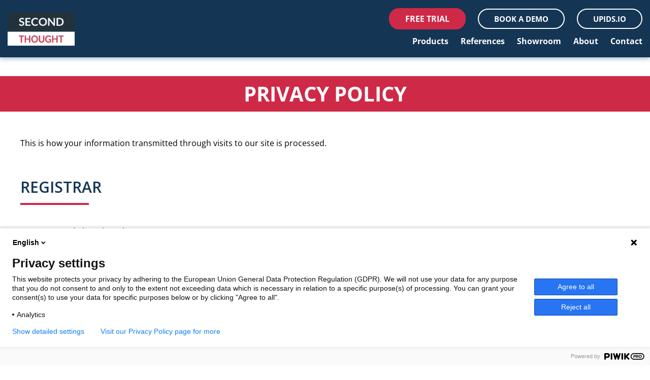

--- FILE ---
content_type: text/css; charset=utf-8
request_url: https://www.secondthought.fi/wp-content/cache/min/1/wp-content/themes/second-thought-theme/style.css?ver=1683039008
body_size: 7297
content:
:root{--pv1:#143654;--pv2:#CF2948;--pv3:#E3BFB3;--pv4:#F0DDD7;--pv5:#002060;--lv1:#1D1D1D;--lv2:#F8F9FC;--lv3:#FEFEFE;--lv4:#FFFFFF;--lv5:#22323D}
/*!
Theme Name: Tammi Theme
Theme URI: http://underscores.me/
Author: Tammi Digital Oy
Author URI: https://tammidigital.fi/
Description: Custom theme: Tammi Theme, developed by Tammi Digital Oy
Version: 1.0.0
License: GNU General Public License v2 or later
License URI: LICENSE
Text Domain: tammi-theme
Tags: custom-background, custom-logo, custom-menu, featured-images, threaded-comments, translation-ready

This theme, like WordPress, is licensed under the GPL.
Use it to make something cool, have fun, and share what you've learned with others.

Tammi Theme is based on Underscores https://underscores.me/, (C) 2012-2017 Automattic, Inc.
Underscores is distributed under the terms of the GNU GPL v2 or later.

Normalizing styles have been helped along thanks to the fine work of
Nicolas Gallagher and Jonathan Neal https://necolas.github.io/normalize.css/
*/
 html{line-height:1.15;-webkit-text-size-adjust:100%;scroll-behavior:smooth;font-family:'Open Sans',sans-serif}body{margin:0;margin-right:auto!important;margin-left:auto!important;overflow-x:hidden;font-family:'Open Sans',sans-serif}h1{font-size:2em;margin:.67em 0}hr{box-sizing:content-box;height:0;overflow:visible}pre{font-family:'Open Sans',sans-serif;font-size:1em}a{background-color:transparent}abbr[title]{border-bottom:none;text-decoration:underline;text-decoration:underline dotted}b,strong{font-weight:bolder}code,kbd,samp{font-family:'Open Sans',sans-serif;font-size:1em}small{font-size:80%}sub,sup{font-size:75%;line-height:0;position:relative;vertical-align:baseline}sub{bottom:-.25em}sup{top:-.5em}img{border-style:none}.cf7sg-container .cf7-smart-grid.has-grid .form-container{max-width:1140px!important;margin:20px 0}.wpcf7-list-item{display:block!important}.cf7-smart-grid.has-grid .field>label{font-weight:700;margin-bottom:10px!important;font-size:18px}button,input,optgroup,select,textarea{font-family:inherit;font-size:100%;line-height:1.15;margin:0}button,input{overflow:visible}button,select{text-transform:none}button,[type="button"],[type="reset"],[type="submit"]{-webkit-appearance:button}button::-moz-focus-inner,[type="button"]::-moz-focus-inner,[type="reset"]::-moz-focus-inner,[type="submit"]::-moz-focus-inner{border-style:none;padding:0}button:-moz-focusring,[type="button"]:-moz-focusring,[type="reset"]:-moz-focusring,[type="submit"]:-moz-focusring{outline:1px dotted ButtonText}fieldset{padding:.35em .75em .625em}legend{box-sizing:border-box;color:inherit;display:table;max-width:100%;padding:0;white-space:normal}progress{vertical-align:baseline}textarea{overflow:auto}[type="checkbox"],[type="radio"]{box-sizing:border-box;padding:0}[type="number"]::-webkit-inner-spin-button,[type="number"]::-webkit-outer-spin-button{height:auto}[type="search"]{-webkit-appearance:textfield;outline-offset:-2px}[type="search"]::-webkit-search-decoration{-webkit-appearance:none}::-webkit-file-upload-button{-webkit-appearance:button;font:inherit}details{display:block}summary{display:list-item}template{display:none}[hidden]{display:none}body,button,input,select,optgroup,textarea{color:#000;font-family:'Open Sans',sans-serif;font-weight:400;font-style:normal;font-size:16px;font-size:1rem;line-height:1.5}h1,h2,h3,h4,h5,h6{font-weight:700;font-style:normal}h1,h2{line-height:1;font-family:'Open Sans',sans-serif}p{font-family:'Open Sans',sans-serif;font-weight:400;font-style:normal;margin-bottom:1.5em}span,li,table{font-family:'Open Sans',sans-serif;font-weight:400;font-style:normal}dfn,cite,em,i{font-style:italic}blockquote{margin:0 1.5em}address{margin:0 0 1.5em}pre{background:#eee;font-family:'Open Sans',sans-serif;font-size:15px;font-size:.9375rem;line-height:1.6;margin-bottom:1.6em;max-width:100%;overflow:auto;padding:1.6em}code,kbd,tt,var{font-family:'Open Sans',sans-serif;font-size:15px;font-size:.9375rem}abbr,acronym{border-bottom:1px dotted #666;cursor:help}mark,ins{background:#fff9c0;text-decoration:none}big{font-size:125%}html{box-sizing:border-box}*,*:before,*:after{box-sizing:inherit}body{background:#fff;max-width:1920px;margin:auto}hr{background-color:#ccc;border:0;height:1px;margin-bottom:1.5em}ul,ol{margin:0 0 1.5em 3em}ul{list-style:disc}ol{list-style:decimal}li>ul,li>ol{margin-bottom:0;margin-left:1.5em}dt{font-weight:700}dd{margin:0 1.5em 1.5em}img{height:auto;max-width:100%}figure{margin:1em 0}table{margin:0 0 1.5em;width:100%}input[type="button"],input[type="reset"],input[type="submit"]{display:inline-block;text-align:center;text-decoration:none}button:active,input[type="button"]:active,input[type="button"]:focus,input[type="reset"]:active,input[type="reset"]:focus,input[type="submit"]:active,input[type="submit"]:focus{border-color:#aaa #bbb #bbb}input[type="text"],input[type="email"],input[type="url"],input[type="password"],input[type="search"],input[type="number"],input[type="tel"],input[type="range"],input[type="date"],input[type="month"],input[type="week"],input[type="time"],input[type="datetime"],input[type="datetime-local"],input[type="color"],textarea{color:#666;border:1px solid #ccc;border-radius:3px;padding:3px}input[type="text"]:focus,input[type="email"]:focus,input[type="url"]:focus,input[type="password"]:focus,input[type="search"]:focus,input[type="number"]:focus,input[type="tel"]:focus,input[type="range"]:focus,input[type="date"]:focus,input[type="month"]:focus,input[type="week"]:focus,input[type="time"]:focus,input[type="datetime"]:focus,input[type="datetime-local"]:focus,input[type="color"]:focus,textarea:focus{color:#111}select{border:1px solid #ccc}textarea{width:100%}.screen-reader-text{border:0;clip:rect(1px,1px,1px,1px);clip-path:inset(50%);height:1px;margin:-1px;overflow:hidden;padding:0;position:absolute!important;width:1px;word-wrap:normal!important}.screen-reader-text:focus{background-color:#f1f1f1;border-radius:3px;box-shadow:0 0 2px 2px rgba(0,0,0,.6);clip:auto!important;clip-path:none;color:#21759b;display:block;font-size:14px;font-size:.875rem;font-weight:700;height:auto;left:5px;line-height:normal;padding:15px 23px 14px;text-decoration:none;top:5px;width:auto;z-index:100000}#content[tabindex="-1"]:focus{outline:0}.alignleft{display:inline;float:left;margin-right:1.5em}.alignright{display:inline;float:right;margin-left:1.5em}.aligncenter{clear:both;display:block;margin-left:auto;margin-right:auto}.clear:before,.clear:after,.entry-content:before,.entry-content:after,.comment-content:before,.comment-content:after,.site-header:before,.site-header:after,.site-content:before,.site-content:after,.site-footer:before,.site-footer:after{content:"";display:table;table-layout:fixed}.clear:after,.entry-content:after,.comment-content:after,.site-header:after,.site-content:after,.site-footer:after{clear:both}.widget{margin:0 0 1.5em}.widget select{max-width:100%}.sticky{display:block}.post,.page{margin:0}.updated:not(.published){display:none}.page-content,.entry-content,.entry-summary{margin:15px 0}.page-links{clear:both;margin:0 0 1.5em}.comment-content a{word-wrap:break-word}.bypostauthor{display:block}.infinite-scroll .posts-navigation,.infinite-scroll.neverending .site-footer{display:none}.infinity-end.neverending .site-footer{display:block}.page-content .wp-smiley,.entry-content .wp-smiley,.comment-content .wp-smiley{border:none;margin-bottom:0;margin-top:0;padding:0}embed,iframe,object{max-width:100%}.custom-logo-link{display:inline-block}.wp-caption{margin-bottom:1.5em;max-width:100%}.wp-caption img[class*="wp-image-"]{display:block;margin-left:auto;margin-right:auto}.wp-caption .wp-caption-text{margin:.8075em 0}.wp-caption-text{text-align:center}.desktop-menu{font-family:'Open Sans',sans-serif;float:right;margin-top:15px;height:100%}.site-header .left-side{padding:8px 15px;align-self:center}.site-header .right-side{display:none;align-self:center;float:right;padding:20px 0}@media only screen and (min-width:1200px){.site-header .right-side{display:block}}.desktop-menu ul{margin:0}.desktop-menu ul li{display:inline;list-style-type:none;margin-left:20px}.desktop-menu ul li a{font-family:'Open Sans',sans-serif;color:var(--lv4);font-weight:700;margin-top:0}.desktop-menu .menu>.menu-item>a:hover{border-bottom:3px solid red;text-decoration:none;padding-bottom:5px}.desktop-menu .menu>.current_page_item>a{border-bottom:3px solid red;text-decoration:none;padding-bottom:5px}.desktop-menu .menu-item-has-children{position:relative;padding:24px 0}.desktop-menu .menu-paavalikko-container{height:100%}.desktop-menu .menu-item .sub-menu{display:none;position:absolute;min-width:200px;z-index:1000;top:68px;right:0;background-color:var(--lv4);padding-left:0;text-align:center}.desktop-menu .menu-item .sub-menu:after{content:"";margin:auto;display:block;width:0;position:absolute;top:-8px;right:30px;height:0;border-style:solid;border-width:0 .6em .6em;border-color:transparent transparent var(--lv4)}.desktop-menu .sub-menu li{display:block;margin-left:0}.desktop-menu .sub-menu li a{padding:10px;display:block;color:var(--pv1);margin-bottom:0}.desktop-menu .sub-menu li a:hover{text-decoration:none;color:var(--pv5);background-color:var(--lv2)}.mobile-nav{display:none;text-align:center;background-color:var(--lv4);padding:0 0 10px 0;height:100vh}.site-header .left-side .mobile-icons{display:inline;float:right;margin:5px 0}@media only screen and (min-width:1200px){.site-header .left-side .mobile-icons{display:none}}.site-header .left-side .mobile-icons i{font-size:25px;color:var(--lv4)}.site-header .left-side .mobile-icons #mobile-hamburger{padding-left:10px}.site-header .left-side .mobile-icons #mobile-hamburger:before{vertical-align:sub}.header-search{display:none;height:100vh;background-color:var(--pv1);padding:20px}.header-search .asp_w_container_1{position:initial;margin:0 auto;width:100%}.mobile-menu .menu-item-has-children{position:relative}.mobile-menu .menu-item-has-children:after{font-family:"Font Awesome 5 Pro";content:"\f067";padding-left:8px;color:var(--lv8);position:absolute;right:30px}.mobile-menu .menu{padding-left:0;margin:0 0 20px}.mobile-menu .menu-item{list-style-type:none;padding:15px 0}.mobile-menu li.active-menu-item ul li.menu-item a{display:block;padding:10px}.mobile-menu li.active-menu-item ul li.menu-item{padding:0}.mobile-menu li.active-menu-item{padding-bottom:0}.mobile-menu li.active-menu-item a{display:block;padding-bottom:10px}.mobile-menu li.active-menu-item:after{display:none}.mobile-menu .menu-item a{color:var(--lv8);font-weight:600;margin:0}.mobile-menu .menu-item:last-of-type{border-bottom:none}.mobile-nav .lang-menu ul{float:none;padding-left:0}.mobile-nav .lang-menu ul li{display:block;margin-left:0;margin-bottom:10px}.mobile-nav .lang-menu ul li:last-of-type{margin-bottom:0}.mobile-menu .sub-menu{display:none;margin:0;padding-left:0}.mobile-menu .sub-menu li{background-color:var(--lv4)}.mobile-menu .active-menu-item{background-color:var(--lv1)!important;display:block!important}.mobile-menu .active-menu-item:before{font-family:"Font Awesome 5 Pro";content:"\f104";padding-left:8px;color:var(--lv4);position:absolute;left:30px}.mobile-menu .non-active-menu-item{display:none!important}.mobile-menu .active-menu-item{background-color:var(--pv2)!important;display:block!important}.mobile-menu .lisa-valikko ul li{display:inline}.mobile-menu .mobile-menu-button{margin:45px 20px 0}.mobile-menu .mobile-menu-button a{font-family:'Open Sans',sans-serif;font-size:12px;width:fit-content!important;width:-moz-fit-content;padding:8px 30px;font-weight:500;background-color:var(--hv1);border-radius:0;color:var(--pv1)!important;transition:transform .600ms;text-transform:uppercase}.mobile-menu .mobile-menu-button a:hover{transform:scale(1.02);box-shadow:1px 1px 8px lightgrey;text-decoration:none;background-color:var(--hv3)}.mobile-nav .lisa-valikko ul{margin-bottom:0;margin-top:0;padding-left:0}.mobile-nav .lisa-valikko ul li{list-style-type:none}.mobile-nav .lisa-valikko ul li a{font-family:'Open Sans',sans-serif;color:var(--lv8);font-size:15px;font-weight:700}.mobile-nav .lisa-valikko ul .free-trial-button a{font-family:'Open Sans',sans-serif;font-size:16px;font-weight:700;width:fit-content!important;width:-moz-fit-content;padding:8px 30px;background-color:var(--pv2);border:2px solid var(--pv2);border-radius:20px;color:var(--lv4)!important;transition:background-color 600ms,border 600ms,color 600ms;margin:10px 0 10px 0;text-transform:uppercase;display:block;margin:0 auto}.mobile-nav .lisa-valikko ul .free-trial-button a:hover{text-decoration:none!important;color:var(--pv2)!important;background-color:var(--lv4)!important}.mobile-nav .lisa-valikko ul .book-a-demo-button a{width:fit-content!important;width:-moz-fit-content;padding:8px 30px;border-radius:31px;transition:background-color 600ms,border 600ms,color 600ms;text-transform:uppercase;background-color:transparent;border:2px solid var(--pv1);color:var(--pv1)!important;display:block;margin:20px auto 0 auto}.mobile-nav .lisa-valikko ul .book-a-demo-button a:hover{text-decoration:none!important;background-color:var(--lv4);border:2px solid var(--lv4);color:var(--pv1)!important}.right-side .lisa-valikko{margin:5px 0}.right-side .lisa-valikko ul{float:right;margin-bottom:0;margin-top:0;padding-left:0}.right-side .lisa-valikko ul li{display:inline;list-style-type:none;margin-left:20px}.right-side .lisa-valikko ul li a{font-family:'Open Sans',sans-serif;color:var(--lv8);font-size:15px;font-weight:700}.right-side .lisa-valikko ul .free-trial-button a{font-family:'Open Sans',sans-serif;font-size:16px;font-weight:700;width:fit-content!important;width:-moz-fit-content;padding:8px 30px;background-color:var(--pv2);border:2px solid var(--pv2);border-radius:20px;color:var(--lv4)!important;transition:background-color 600ms,border 600ms,color 600ms;margin:10px 0 10px 0;text-transform:uppercase}.right-side .lisa-valikko ul .free-trial-button a:hover{text-decoration:none!important;color:var(--pv2)!important;background-color:var(--lv4)!important}.right-side .lisa-valikko ul .book-a-demo-button a{width:fit-content!important;width:-moz-fit-content;padding:8px 30px;border-radius:31px;transition:background-color 600ms,border 600ms,color 600ms;text-transform:uppercase;background-color:transparent;border:2px solid var(--lv4);color:var(--lv4)!important}.right-side .lisa-valikko ul .book-a-demo-button a:hover{text-decoration:none!important;background-color:var(--lv4);border:2px solid var(--lv4);color:var(--pv1)!important}@media only screen and (max-width:992px){.site-header{margin:0!important}.desktop-menu{display:none}.mobile-header{display:block}}header{background-color:var(--pv1);z-index:99998;max-width:1920px}#masthead{filter:drop-shadow(0 3px 4px rgba(0,64,111,.34))}.logged-in header{top:30px}#masthead.normal{top:0}.logged-in #masthead.normal{top:30px}#masthead.scroll{top:-110px}.logged-in #masthead.scroll{top:-110px}.rivi{display:flex;justify-content:flex-end}@media only screen and (min-width:1200px){body{margin-top:100px!important}header{position:fixed;top:0;width:100%;transition:top 0.3s}}header .site-logo{max-width:30%}@media only screen and (min-width:1200px){header .site-logo{max-width:50%}}.nav-up{top:-40px}.site-header .left-side a{margin:0}.skip-to-content-link{font-family:'Open Sans',sans-serif;left:50%;position:absolute;transform:translateY(-250%);background:var(--pv2);color:var(--lv8);left:2%;z-index:10000;padding:8px;transition:transform 0.3s}.skip-to-content-link:focus{transform:translateY(0%)}#ajaxsearchprores1_1{z-index:1000000!important}.asp_main_container{width:100%}.site-footer{background-color:var(--pv1);color:var(--lv4);padding:30px 0;position:relative;height:auto}.site-footer .site-footer-content{max-width:860px;margin:0 auto}.site-footer .site-footer-content .asp_w_container_1{width:100%;margin-left:0}.site-footer .site-footer-content .site-name{text-align:center;margin-top:30px!important}.site-footer .site-footer-content .site-name a{margin-top:30px!important;color:var(--lv4);font-size:18px;font-weight:700;transition:color 600ms}.site-footer .site-footer-content .site-name a:hover{text-decoration:none;color:var(--pv2)}.site-footer .somepainikkeet{z-index:1000;margin-bottom:30px}.site-footer .somepainikkeet i{color:var(--lv4);font-size:25px;margin:0 8px;transition:color 600ms,transform 600ms}.site-footer .somepainikkeet a{margin:0}.site-footer .somepainikkeet a:hover{text-decoration:none}.site-footer .somepainikkeet a:hover i{color:var(--pv2);transform:scale(1.2)}footer>.container-fluid{max-width:1400px}.menu-vasen,.menu-oikea{padding:0!important}.footer-menu-vasen{padding:15px}@media only screen and (min-width:992px){.footer-menu-vasen{padding:0}}.footer-menu-oikea{padding:15px 15px 20px 15px}@media only screen and (min-width:992px){.footer-menu-oikea{padding:0}}.footer-menu-vasen ul li,.footer-menu-oikea ul li{list-style-type:none;margin-bottom:5px;padding:0}.site-footer .menu-vasen .products-title,.site-footer .menu-oikea .about-title{font-weight:700;position:relative}.site-footer .menu-vasen .products-title:after,.site-footer .menu-oikea .about-title:after{content:'';height:2px;width:40px;background-color:var(--pv2);position:absolute;top:120%!important;left:0;margin:auto}.footer-menu-vasen ul li:last-of-type,.footer-menu-oikea ul li:last-of-type{margin-bottom:0}.footer-menu-vasen ul li a,.footer-menu-oikea ul li a{font-family:'Open Sans',sans-serif;color:var(--lv8);margin:0}.footer-menu-vasen ul,.footer-menu-oikea ul{padding-left:0;text-align:left;margin:5px 0}@media only screen and (min-width:992px){.footer-menu-vasen ul,.footer-menu-oikea ul{margin:0}}.footer-menu-vasen ul li,.footer-menu-oikea ul li{padding:0}.backtotop-button{display:none;position:fixed;right:14px;bottom:14px;background-color:transparent;cursor:pointer;transition:transform .600ms;border:none;z-index:99999}.backtotop-button:focus{outline:none!important}.backtotop-button:focus-visible{outline:2px solid black!important}.backtotop-button i{font-size:30px;color:var(--pv4);transition:transform 600ms}.backtotop-button:hover i{transform:scale(1.2);color:var(--pv3)}@media only screen and (max-width:600px){.backtotop-button{right:2px;bottom:10px}}.footer-bottom{background-color:var(--lv5);font-size:13px;color:var(--lv4);padding:10px 0;width:100%;text-align:center}.footer-bottom a:focus-visible{outline:2px solid var(--lv8)}.footer-bottom span{font-size:13px;margin-right:auto;margin-left:auto;margin-bottom:none;color:var(--lv8);display:block}@media only screen and (min-width:992px){.footer-bottom span{display:inline}}.footer-bottom .footer-menu ul{padding-left:10px;margin:0}.footer-bottom .footer-menu ul li{list-style-type:none;display:inline;margin:0 5px}.footer-bottom .footer-menu ul li a{color:var(--lv8)}.footer-bottom .footer-menu{display:inline-block}.footer-bottom .footer-menu a{margin:0}.mvalikko-kohde{padding:0}.mvalikko-kohde a{margin:0}.content{margin-right:auto;margin-left:auto}.wp-block-embed{max-width:1200px}figure.wp-block-embed{max-width:1200px;padding:20px}figure.aligncenter{text-align:center}.title-area{font-family:'Open Sans',sans-serif;background-color:var(--pv2)!important;padding:25px 0;text-align:center;width:100%;height:285px;background-size:cover;background-position:center;position:relative}.title-area:before{content:"";background:radial-gradient(rgba(20,54,84,.7),rgba(20,54,84,.8));position:absolute;bottom:0;top:0;right:0;left:0}.title-area-container{margin:auto;position:absolute;bottom:0;top:0;left:0;right:0;align-items:center;text-align:center}.title-area-container .title-area-content{background-color:var(--pv2);padding:15px}.title-area-container .title-area-content p{margin-bottom:0!important;color:var(--lv4)}.title-area h1{margin-top:0;margin-bottom:0!important}.ingressi{margin:60px;max-width:800px;margin-right:auto;margin-left:auto}.ingressi p{margin-bottom:0;font-weight:700;color:var(--pv1);text-align:center}@media only screen and (max-width:992px){.article-title-area h1{word-break:break-word;font-size:30px}}.title-area-no-image{background-color:var(--pv2);margin-top:50px;padding:15px;text-align:center}.title-area-no-image h1,.title-area-no-image p{margin-bottom:0!important}.title-area-no-image p{color:var(--lv4)}.title-area-no-image{margin-bottom:50px}.article-title-area{font-family:'Open Sans',sans-serif;background-color:var(--pv2)!important;padding:25px 0;text-align:center;margin-bottom:30px;width:100%;height:40vh;background-size:cover;background-position:top;position:relative}.article-title-area-container{max-width:1100px;margin:auto;position:absolute;bottom:0;top:0;left:0;right:0;align-items:center;text-align:center}.article-content .article-page-box .article-img{padding:15px 0 15px 15px}.article-content .article-page-box .article-img img{border-radius:31px}.article-content .article-page-box .article-right{padding:0!important;align-self:center}.article-title-area h1{margin-top:0;margin-bottom:0}.article-title-area-koriste{background-color:var(--pv3);height:15px;width:100%;position:absolute;transform:translate(0,-22px)}@media only screen and (max-width:992px){.article-title-area h1{word-break:break-word;font-size:30px}}.categories{text-align:center}.categories a{font-family:'Open Sans',sans-serif;font-size:16px;font-weight:700;width:fit-content!important;width:-moz-fit-content;padding:8px 30px;border-radius:20px;margin:0 auto;text-transform:uppercase;background-color:transparent;border:2px solid var(--lv3);color:var(--lv5)!important;transition:border 600ms,color 600ms,background-color 600ms;display:block}@media only screen and (min-width:768px){.categories a{display:inline;margin:10px}}.categories a:hover{text-decoration:none;border:2px solid var(--lv3);color:var(--lv5)!important;background-color:var(--lv3)!important}.all-articles .categories{margin-top:50px}.all-articles a{text-decoration:none;color:var(--pv2);margin:0 15px}.all-articles .articles-pages-content{min-height:80px;padding:15px 15px 15px 10px}.all-articles .articles-pages-content .article-read-more{font-size:15px;font-weight:700;color:var(--pv2);margin-bottom:0;text-transform:uppercase}.all-articles .articles-pages-content .pvm,.all-articles .articles-pages-content .category{color:var(--lv5);font-size:14px;font-weight:700}.all-articles .articles-pages-content .pvm{padding-right:3px}.all-articles .articles-pages-content .category{border-left:2px solid var(--lv5);padding-left:5px}.all-articles .articles-pages-content p{font-size:14px;color:#000}.all-articles a .article-page-box{transition:transform 600ms}.all-articles a:hover .article-page-box{transform:scale(1.1)}.article-page-box{height:100%;background:#fff;display:block;box-shadow:0 0 18px rgb(96 96 96 / 10%);;border-radius:30px;background-color:var(--lv2);padding:10px}.all-articles h3{padding:10px 0;margin:0!important;color:var(--pv1)}.all-articles a:hover h3{color:var(--hv1)}.all-articles .all-articles-excerpt{font-size:14px;font-weight:400}.article-image{background-position:center;background-repeat:no-repeat;background-size:cover;height:fit-content;aspect-ratio:2/1;border-bottom:8px solid var(--pv3);border-radius:30px 30px 0 0}.all-articles .kategoria-linkki{font-family:'Open Sans',sans-serif;font-size:16px;font-weight:700;width:fit-content!important;width:-moz-fit-content;padding:8px 30px;border-radius:20px;margin:10px auto;text-transform:uppercase;background-color:transparent;border:2px solid var(--pv1);color:var(--pv1)!important;transition:border 600ms,color 600ms,background-color 600ms}@media only screen and (min-width:768px){.all-articles .kategoria-linkki{display:inline;margin:10px}}#uutisten-listaus:nth-last-child(2){margin-bottom:30px}.all-articles .kategoria-linkki:hover{text-decoration:none;border:2px solid var(--pv1);color:var(--lv4)!important;background-color:var(--pv1)!important}.all-articles .kategoria-linkki:focus{outline:none}.all-articles .kategoria-linkki:focus-visible{outline:2px solid #000}.all-articles .active-category{border:2px solid var(--lv3);color:var(--lv5)!important;background-color:var(--lv3)}.title-area{background-color:var(--pv2);text-align:center;height:285px;padding:40px 0}.title-area-no-image .article-info span a:hover{text-decoration:underline;color:var(--lv4)}.title-area-no-image .article-info span,.title-area-no-image .article-info span a{color:var(--lv4);font-weight:700;font-size:14px;margin:0 5px}.title-area h1{margin:0 auto}.rank-math-breadcrumb a,.rank-math-breadcrumb span{font-family:'Open Sans',sans-serif;font-weight:700;font-size:14px;color:var(--lv4)}.rank-math-breadcrumb a:hover{color:var(--lv4)!important;text-decoration:underline;font-weight:bold!important}.single-site-content{max-width:860px;margin-right:auto;margin-left:auto}.single-site-content .single-site-ingressi{margin-top:70px}.single-site-content .single-site-ingressi p{margin-bottom:0;font-size:18px;font-weight:400;color:var(--pv1);text-align:center}.single-site-content img{border-radius:30px;margin:40px 0}.single-site-buttons{font-family:'Open Sans',sans-serif;background-color:var(--pv3);margin:40px 0 0 0}.single-site-buttons .buttons-content{max-width:860px;margin-right:auto;margin-left:auto}.single-site-buttons .button-column{align-self:center}.addtoany_shortcode{margin-left:5px}.single-site-buttons .buttons-content .add-to-any-share{text-align:center}.single-site-buttons .buttons-content .add-to-any-share span{font-family:'Open Sans',sans-serif;font-weight:400;font-size:13px;color:var(--lv8);vertical-align:middle}.addtoany_list a{padding:0!important}.single-site-buttons .next-post{float:right}.single-site-buttons a{font-family:'Open Sans',sans-serif;font-size:16px;font-weight:700;color:var(--lv5);text-decoration:none;text-transform:uppercase}.single-site-buttons a:hover{color:var(--lv5)}.single-site-buttons span i{color:var(--lv5)}.single-site-buttons .previous-post i{margin-right:5px}.single-site-buttons .next-post i{margin-left:5px}.previous-post a i{transition:transform 600ms,color 600ms}.previous-post a:hover i{transform:translateX(-5px);color:var(--pv2)}.next-post a i{transition:transform 600ms,color 600ms}.next-post a:hover i{transform:translateX(5px);color:var(--pv2)}.addtoany_shortcode{display:inline}.addtoany_list a svg{transition:transform 600ms}.addtoany_list a:hover svg{transform:scale(1.2)}.addtoany_list a path{transition:fill 600ms;fill:var(--lv5)}.addtoany_list a:hover path{fill:var(--pv2)}form{max-width:90%}.gform_wrapper{max-width:1200px;margin:30px 20px}@media only screen and (min-width:1200px){.gform_wrapper{margin-right:auto;margin-left:auto}}.wp-block-column>.gform_wrapper{margin:0}.gform_wrapper .gform_title{margin-left:0;margin-right:0;margin-top:0!important}.gform_wrapper.gravity-theme .gfield_label{font-weight:normal!important}form{max-width:100%}.gchoice label{font-family:'Open Sans',sans-serif;font-size:14px!important;font-weight:400}.gform-body input,.gform-body textarea{border-radius:30px;background-color:transparent;border:1px solid #377FC1}.gfield-choice-input{margin-right:5px}.gform_drop_area{background:rgba(0,0,0,0)!important;border:3px dashed #ccc!important}.gform_drop_area .button{font-family:'Open Sans',sans-serif;font-size:16px;width:fit-content!important;width:-moz-fit-content;padding:8px 30px;font-weight:600;background-color:transparent;border:2px solid var(--pv1);color:var(--pv1)!important;border-radius:31px;text-transform:uppercase}.gform_drop_area .button:hover{font-family:'Open Sans',sans-serif;font-size:16px;width:fit-content!important;width:-moz-fit-content;padding:8px 30px;font-weight:600;background-color:var(--pv1);border:2px solid var(--pv1);color:var(--lv4)!important}.gform_button{font-family:'Open Sans',sans-serif;font-size:16px;font-weight:700;display:block;width:fit-content!important;width:-moz-fit-content;padding:8px 30px;border-radius:31px;text-transform:uppercase;background-color:var(--pv2);border:2px solid var(--pv2);color:var(--lv4)!important;transition:border 600ms,color 600ms,background-color 600ms;position:relative}.gform_button:hover{text-decoration:none;border:2px solid var(--pv2);color:var(--pv2)!important;background-color:var(--lv4)!important}.gform_wrapper .gfield_required{color:black!important;font-size:14px!important}.gform_wrapper .gform_required_legend{display:none}body .gform_wrapper .gform_validation_errors>h2{color:var(--pv2)}body .gform_wrapper .gform_validation_errors{background:transparent;border:1.5px solid var(--pv2);box-shadow:0 1px 4px rgb(0 0 0 / 11%),0 0 4px rgb(18 25 97 / 4%);margin-bottom:20px}body .gform_wrapper .gfield_error .gfield_repeater_cell label,body .gform_wrapper .gfield_error label,body .gform_wrapper .gfield_error legend,body .gform_wrapper .gfield_validation_message,body .gform_wrapper .validation_message,body .gform_wrapper [aria-invalid=true]+label,.gform_wrapper label+[aria-invalid=true]{color:#212529}body .gform_wrapper .gfield_validation_message,body .gform_wrapper .validation_message{background:none;border:none;border-radius:5px;font-family:'Open Sans',sans-serif;color:var(--pv2);font-weight:700}.gform_wrapper .gfield_error [aria-invalid=true]{border:1.5px solid var(--hv1)!important}.wpforms-form .wpforms-required-label{color:var(--hv1)!important}.gform_wrapper label a{color:var(--pv2)!important}.gform_wrapper label a:hover{text-decoration:underline}.gform_wrapper label a:hover{text-decoration:underline}.gform_submission_error{font-size:14px;font-weight:700;color:var(--pv2);margin-bottom:0!important}.gform_submission_error i{font-size:25px;vertical-align:sub;margin-right:15px}.gform_wrapper .gfield_error [aria-invalid=true]{border:1px solid var(--pv2)!important}.category-page{max-width:1200px;margin:0 auto 40px auto}.category-page a{text-decoration:none}.category-page h3{padding:10px 0;margin:0;color:var(--pv1)}.category-page .categories{margin-bottom:50px}.category-page .articles-pages-content{min-height:80px;padding:15px}.category-page .articles-pages-content .category{border-left:2px solid var(--lv5);padding-left:3px}.category-page a .article-page-box{transition:transform 600ms}.category-page a:hover .article-page-box{transform:scale(1.1)}.category-page .articles-pages-content .pvm,.category-page .articles-pages-content .category{color:var(--lv5);font-size:14px;font-weight:700}.article-title-area{font-family:'Open Sans',sans-serif;background-color:var(--pv2)!important;padding:25px 0;text-align:center;margin-bottom:30px}.article-title-area h1{margin-top:0;margin-bottom:0}@media only screen and (max-width:992px){.article-title-area h1{word-break:break-word;font-size:30px}}.categories{text-align:center;margin-bottom:30px}.categories a{font-family:'Open Sans',sans-serif;font-size:16px;font-weight:700;width:fit-content!important;width:-moz-fit-content;padding:8px 30px;border-radius:20px;margin:10px auto;text-transform:uppercase;background-color:transparent;border:2px solid var(--pv1);color:var(--lv5)!important;transition:border 600ms,color 600ms,background-color 600ms}@media only screen and (min-width:768px){.categories a{display:inline;margin:10px}}.categories a:hover{text-decoration:none;border:2px solid var(--pv1);color:var(--lv4)!important;background-color:var(--pv1)!important}.categories .active-category{border:2px solid var(--pv1);color:var(--lv4)!important;background-color:var(--pv1)}.error-page{max-width:940px;margin-right:auto;margin-left:auto;margin-top:30px;margin-bottom:30px;text-align:center}.error-page-title-area{margin-top:50px;background-color:var(--pv2);text-align:center;padding:15px}.error-page-title-area h1{margin-bottom:0!important}.error-page .error-page-sisalto{font-size:36px;font-weight:600;color:var(--pv1)}.error-page .asp_w_container_1{margin-right:auto;border:2px solid var(--pv1);border-radius:31px;margin-top:50px}@media only screen and (max-width:990px){.title-area h1{word-break:break-word;font-size:30px}.error-page{margin-top:0}}.search-results .content-area{margin-top:60px}.searchresults{max-width:940px;margin:auto;margin-bottom:45px}.searchresults article{background-color:var(--lv2);border-radius:31px;padding:30px}.searchresults h3 a{color:var(--pv1);transition:color 600ms}.searchresults h3 a:hover{color:var(--pv2);text-decoration:none}.searchresults .results-content{align-self:center}.searchresults .button{font-weight:700;text-transform:uppercase;background-color:transparent;color:var(--pv1)!important;border-radius:0;padding:5px 0;border:none;transition:color 600ms}.searchresults .button:hover{color:var(--pv2)!important;text-decoration:none}.slick-prev:before,.slick-next:before{color:var(--pv2)!important}.slick-dots li.slick-active button:before{color:var(--pv3)!important}.slick-dots li button:before{color:var(--pv3)!important}.slick-dots li button:before{font-size:20px!important}.slick-dots{bottom:-50px!important}.kiitos-sivu{max-width:940px;margin-right:auto;margin-left:auto;margin-top:30px;margin-bottom:30px}.kiitos-sivu .kiitos-sivu-left{align-self:center}.kiitos-sivu .kiitos-sivu-left a{display:block;color:var(--pv1)}.kiitos-sivu .kiitos-sivu-left a:hover{color:var(--pv1);text-decoration:underline}.kiitos-sivu .kiitos-sivu-left .kiitos-sivu-button{font-family:'Open Sans',sans-serif;font-size:16px;font-weight:700;display:block;width:fit-content!important;width:-moz-fit-content;padding:8px 30px;background-color:var(--pv1);border-radius:0;color:var(--pv3)!important;transition:transform 600ms,background-color 600ms;margin:30px 0 10px 0;text-transform:uppercase}.kiitos-sivu .kiitos-sivu-left .kiitos-sivu-button:hover{transform:scale(1.02)!important;text-decoration:none;background-color:var(--lv4)!important}.kiitos-sivu img{border-radius:50%}@media only screen and (max-width:990px){.title-area h1{word-break:break-word;font-size:30px}.kiitos-sivu .kiitos-sivu-left{margin-bottom:30px}.kiitos-sivu{margin-top:0}}.tarinat-koontisivu{max-width:1200px;margin-right:auto;margin-left:auto}.tarinat-box{height:100%;background:#fff;display:block;box-shadow:0 0 18px rgb(96 96 96 / 10%);;border-radius:30px;margin-bottom:30px}@media only screen and (min-width:992px){.tarinat-box{margin-bottom:0}}.tarinat-main{margin-bottom:35px}.tarinat-image{background-position:center;background-repeat:no-repeat;background-size:cover;height:fit-content;aspect-ratio:2/1;border-bottom:15px solid var(--pv1);border-radius:30px 30px 0 0}.tarinat-info a{font-size:14px;font-weight:700;color:var(--lv5)}.tarinat-koontisivu .referenssit-excerpt{text-align:center;max-width:860px;font-size:18px;color:var(--pv1);margin:60px auto!important}.tarinat-koontisivu .tarinat-info{min-height:80px;padding:15px}.tarinat-koontisivu .tarinat-info span{font-size:14px;font-weight:400;color:#000}.tarinat-koontisivu h3{padding:10px 0;margin:0!important;color:var(--pv1)}.tarinat-koontisivu .categories{margin-bottom:50px}.tarinat-koontisivu a{text-decoration:none}.tarinat-koontisivu a:hover h3{color:var(--hv1)}.tarinat-koontisivu a .tarinat-box{transition:transform 600ms}.tarinat-koontisivu a:hover .tarinat-box{transform:scale(1.1)}.active-aihe{background-color:var(--lv3)!important}.categories .referenssin-kategoria-linkki{font-family:'Open Sans',sans-serif;font-size:14px;font-weight:700;width:fit-content!important;width:-moz-fit-content;padding:8px 30px;border-radius:31px;margin:10px auto;text-transform:uppercase;background-color:transparent;border:2px solid var(--pv1);color:var(--pv1)!important;transition:border 600ms,color 600ms,background-color 600ms}.tarinat #tarinoiden-listaus{margin-bottom:60px}@media only screen and (min-width:768px){.categories .referenssin-kategoria-linkki{display:inline;margin:10px}}.categories .referenssin-kategoria-linkki:hover{text-decoration:none;border:2px solid var(--pv1);color:var(--lv4)!important;background-color:var(--pv1)!important}.categories .referenssin-kategoria-linkki:focus{outline:none}.categories .referenssin-kategoria-linkki:focus-visible{outline:2px solid #000}.categories .active-referenssin-kategoria{border:2px solid var(--pv1);color:var(--lv4)!important;background-color:var(--pv1)!important}.single-site-content-tutkinnot{margin-top:70px}.pagination{display:flex;width:100%;align-items:center;justify-content:center;margin:30px 0 60px}.pagination p{margin:0!important;font-size:18px}.pagination p#current-page,.pagination button{height:28px;width:28px;display:flex;align-items:center;justify-content:center;border:1px solid var(--pv1);background-color:var(--pv1);border-radius:50%;color:var(--lv4)}.pagination p#current-page,.pagination button:hover{border:1px solid var(--pv2);background-color:var(--pv2)}.pagination button:disabled{background:#ddd;opacity:.5;color:var(--lv5)}.pagination button.prev,.pagination p#current-page{margin-right:10px!important}.pagination button.next{margin-left:10px!important}.pagination #max-number{margin-left:5px!important}

--- FILE ---
content_type: text/css; charset=utf-8
request_url: https://www.secondthought.fi/wp-content/cache/min/1/wp-content/themes/second-thought-theme/css/blockstyles.css?ver=1683039008
body_size: 1588
content:
.wp-admin .components-panel h2:after{content:'';display:none}.wp-admin .postbox-header h2:after{content:'';display:none}h1,h2,h3,h4,p,ul,ol,a,.wp-block-buttons,.wp-block-table{font-family:'Open Sans',sans-serif;max-width:1200px;margin:0 20px 15px 20px}h2.has-text-align-center{margin:30px auto}@media only screen and (min-width:1200px){h1,h2,h3,h4,p{margin:0 auto 15px auto!important}}@media only screen and (min-width:1200px){ul,ol,a,.wp-block-buttons,.wp-block-table{margin:20px auto}}blockquote{max-width:700px;margin-right:auto;margin-left:auto;margin-top:40px;margin-bottom:40px;border:none!important}.wp-block-columns{max-width:1200px;margin:30px 30px}@media only screen and (min-width:1230px){.wp-block-columns{margin:30px auto}}.wp-block-column .wp-block-image{margin:0}.wp-block-column>h2{margin:0 0 30px 0}.wp-block-column>p,.wp-block-column>.wp-block-buttons{margin:0 0 15px 0}p>a{color:#000;margin:0}p>a:hover{color:#000;font-weight:600;text-decoration:underline}h2{margin-top:60px!important;margin-bottom:60px!important}.single-post h2{text-transform:none;font-size:1.5rem;margin-top:40px;margin-bottom:40px}.single-post h2::after{display:none}@media (max-width:767px){.single-post h2,h2{font-size:1.4rem}}h2::after,h2.has-text-align-center:after,.tarinat .tarinat-title:after{margin:10px auto!important;max-width:20vw!important}h3,h4{margin:18px 15px}@media only screen and (min-width:992px){h3,h4{margin:18px auto}}h1{font-family:'Open Sans',sans-serif;font-size:30px;font-weight:700;text-transform:uppercase;color:var(--lv4)}@media only screen and (min-width:992px){h1{font-size:40px}}h2{font-family:'Open Sans',sans-serif;max-width:1200px;font-size:30px;font-weight:600;margin-top:30px;margin-bottom:30px;color:var(--pv1);position:relative}h2:after{content:'';height:4px;width:135px;background-color:var(--pv2);position:absolute;top:120%!important;left:0;margin:auto}h2.has-text-align-center:after{content:'';height:4px;width:135px;background-color:var(--pv2);position:absolute;top:120%!important;left:0;right:0;margin:auto}h3{font-family:'Open Sans',sans-serif;font-size:18px;font-weight:700;color:var(--pv1)}h4{font-family:'Open Sans',sans-serif;font-size:16px;font-weight:600;margin-top:16px;margin-bottom:16px}p{font-family:'Open Sans',sans-serif;font-size:16px}span,a{font-family:'Open Sans',sans-serif}.wp-block-button a{min-width:250px!important}.wp-block-button__link{font-family:'Open Sans',sans-serif;font-size:16px;font-weight:700;display:block;width:fit-content!important;width:-moz-fit-content;padding:8px 30px;background-color:var(--pv2);border:2px solid var(--pv2);border-radius:20px;color:var(--lv4)!important;transition:background-color 600ms,border 600ms,color 600ms;margin:10px 0 10px 0;text-transform:uppercase}.is-style-default .wp-block-button__link:hover,.wp-block-button__link:hover{text-decoration:none!important;color:var(--pv2)!important;background-color:var(--lv4)!important}.is-style-secondary .wp-block-button__link{background-color:transparent;border:2px solid var(--pv1);color:var(--pv1)!important;transition:border 600ms,color 600ms,background-color 600ms}.is-style-secondary .wp-block-button__link:hover{text-decoration:none;border:2px solid var(--pv1);color:var(--lv4)!important;background-color:var(--pv1)!important}.is-style-tertiary .wp-block-button__link{background-color:transparent;color:var(--pv1)!important;border-radius:0;padding:5px 0;border:none;transition:color 600ms}.is-style-tertiary .wp-block-button__link:hover{color:var(--pv2)!important}.wp-block-quote{position:relative;margin-right:15px;margin-left:15px}@media only screen and (min-width:768px){.wp-block-quote{margin-right:auto;margin-left:auto}}.wp-block-quote p{padding-left:122px;margin-bottom:15px;margin-right:0;margin-left:0}.wp-block-quote cite{padding-left:122px;font-size:12px;font-style:normal}ol,ul,li{font-family:'Open Sans',sans-serif}ol li::marker{color:var(--pv2)!important;font-size:20px;font-weight:400}ul li::marker{color:var(--pv2)!important;font-size:20px}.wp-block-table th{font-family:'Open Sans',sans-serif;text-transform:uppercase;background-color:var(--pv2);color:var(--lv4);border:6px solid;padding:5px 15px}.wp-block-table td{font-family:'Open Sans',sans-serif;padding:5px 15px;border:none}.wp-block-table tr:nth-child(even){background-color:var(--pv4)}.wp-block-image{max-width:1200px;margin:30px 20px}@media only screen and (min-width:1200px){.wp-block-image{margin-right:auto;margin-left:auto}}.wp-block-image.is-style-circle-mask img,.wp-block-image.is-style-rounded img,.wp-block-image .is-style-rounded img{border-radius:31px}.wp-block-gallery{max-width:1200px;margin:30px 20px}@media only screen and (min-width:1200px){.wp-block-gallery{margin-right:auto;margin-left:auto}}.wp-block-gallery figcaption{background:none!important;position:relative!important;color:#1c1c1c!important;font-size:0.95rem!important}.labels-gallery{justify-content:center}.labels-gallery figure{max-width:20%!important}.wp-block-file{max-width:1200px;margin:20px auto}.wp-block-file a{color:var(--lv5);text-decoration:underline}.wp-block-file a:hover{text-decoration:none}.wp-block-file .wp-block-file__button{font-family:'Open Sans',sans-serif;font-size:16px;display:block;font-weight:700;width:fit-content!important;width:-moz-fit-content;padding:8px 30px;border-radius:20px;text-transform:uppercase;background-color:transparent;border:2px solid var(--pv3);color:var(--lv5)!important;transition:border 600ms,color 600ms,background-color 600ms;text-decoration:none}@media only screen and (max-width:459px){.wp-block-file .wp-block-file__button{margin-top:10px}}@media only screen and (min-width:460px){.wp-block-file .wp-block-file__button{display:inline;margin:10px 20px 10px 20px}}.wp-block-file .wp-block-file__button:after{font-family:"Font Awesome 5 Pro";content:"\f019";padding-left:8px;color:var(--pv3);transition:color 600ms}.wp-block-file .wp-block-file__button:hover{text-decoration:none;border:2px solid var(--pv3);color:var(--lv5)!important;background-color:var(--pv3)!important}.wp-block-file .wp-block-file__button:hover:after{color:var(--lv5)!important}.wp-block-quote{background-color:var(--lv2);padding:30px 40px;border-radius:30px;position:relative;margin-bottom:60px}.wp-block-quote::after{font-family:"Font Awesome 5 Pro";content:"\f10e";position:absolute;right:20px;bottom:-43px;font-weight:900;color:var(--pv2);font-size:70px}.wp-block-quote p,.wp-block-quote cite{padding-left:0;color:var(--lv8)}.is-style-tel-paragraph::before,.is-style-email-paragraph::before{color:var(--pv1);font-family:"Font Awesome 5 Pro"!important;font-size:20px;font-weight:900;margin-right:.5rem;vertical-align:middle}.is-style-tel-paragraph,.is-style-email-paragraph{margin-bottom:10px}.is-style-tel-paragraph a,.is-style-email-paragraph a{text-decoration:none;color:#000}.is-style-tel-paragraph a:hover,.is-style-email-paragraph a:hover{text-decoration:underline;font-weight:400;color:#000}.is-style-tel-paragraph::before{content:"\f095"!important}.is-style-email-paragraph::before{content:"\f0e0"!important}

--- FILE ---
content_type: application/javascript; charset=utf-8
request_url: https://www.secondthought.fi/wp-content/cache/min/1/wp-content/themes/second-thought-theme/js/slick-init.js?ver=1683039008
body_size: 197
content:
jQuery(document).ready(function(){$(".slider").slick({accessibility:!0,dots:!1,arrows:!1,slidesToShow:3,responsive:[{breakpoint:1200,settings:{arrows:!1,slidesToShow:3,},},{breakpoint:991,settings:{arrows:!1,slidesToShow:2,},},{breakpoint:768,settings:{arrows:!1,slidesToShow:2,},},{breakpoint:650,settings:{arrows:!1,slidesToShow:1,},},],});$(".referenssit-slider").slick({accessibility:!0,dots:!1,arrows:!1,slidesToShow:3,responsive:[{breakpoint:1200,settings:{arrows:!1,slidesToShow:3,},},{breakpoint:991,settings:{arrows:!1,slidesToShow:2,},},{breakpoint:768,settings:{arrows:!1,slidesToShow:2,},},{breakpoint:650,settings:{arrows:!1,slidesToShow:1,},},],})})

--- FILE ---
content_type: application/javascript; charset=utf-8
request_url: https://www.secondthought.fi/wp-content/cache/min/1/wp-content/themes/second-thought-theme/js/main.js?ver=1683039008
body_size: 629
content:
var _top=$(window).scrollTop();var _direction;$(window).scroll(function(){var _cur_top=$(window).scrollTop();if(_top<_cur_top){_direction='down';console.log('down');document.getElementById("masthead").classList.remove("normal");document.getElementById("masthead").classList.add("scroll")}else{_direction='up';console.log('up');document.getElementById("masthead").classList.remove("scroll");document.getElementById("masthead").classList.add("normal")}
_top=_cur_top});$(function(){$("#close-icon").click(function(){$(".header-search").fadeOut(1000);$("body").css('overflow-y','auto')})});$(function(){$(".desktop-menu .menu-item-has-children").hover(function(){$(".sub-menu",this).fadeToggle(300);$(this).toggleClass("active-menu-item");$(".menu-item").toggleClass("non-active-menu-item");$(".sub-menu",this).find('li').toggleClass("non-active-menu-item")});$(".desktop-menu .menu > li.menu-item > a").focus(function(){$(".sub-menu").css('display','none');$(this).next(".sub-menu",this).fadeToggle(300);$(this).parent('li').toggleClass("active-menu-item");$(this).parent(".menu-item").toggleClass("non-active-menu-item")})});$(function(){$("#mobile-hamburger").click(function(){$(".mobile-nav").fadeToggle(300);$("#mobile-hamburger").toggleClass("far fa-bars fal fa-times")});$("#close-icon").click(function(){$(".mobile-menu").fadeOut(300)})});$(function(){$(".mobile-menu .menu-item-has-children").click(function(){$(".sub-menu",this).fadeToggle(300);$(this).toggleClass("active-menu-item");$(".menu-item").toggleClass("non-active-menu-item");console.log('hamburger, children yes');$(".sub-menu",this).find('li').toggleClass("non-active-menu-item")})});$(function(){$(".categories").on('click','li',function(){console.log("testi");$("categories li.active").removeClass("active");$(this).addClass("active")})});$(function(){$(window).scroll(function(){if($(this).scrollTop()>200){$('.backtotop-button').fadeIn(1000)}else{$('.backtotop-button').fadeOut(1000)}});$('.backtotop-button').click(function(){$('html, body').animate({scrollTop:0},800)})})